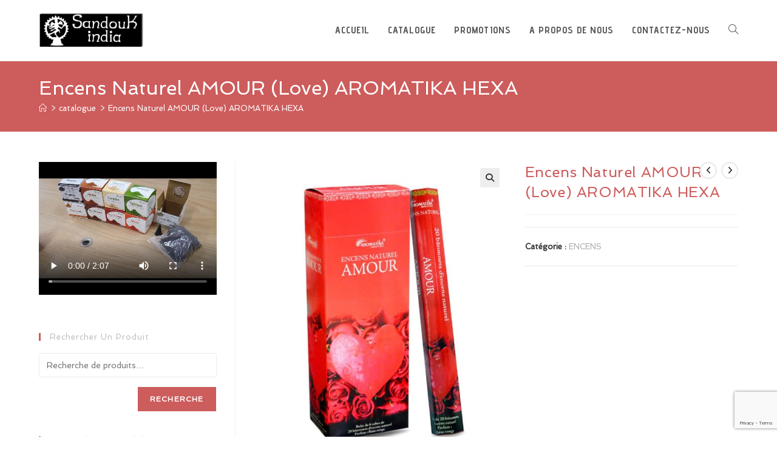

--- FILE ---
content_type: text/html; charset=utf-8
request_url: https://www.google.com/recaptcha/api2/anchor?ar=1&k=6LccicgUAAAAAEMXeMQVaCHgghKG0eA69TccjJ6c&co=aHR0cHM6Ly9zYW5kb3VraW5kaWEuY29tOjQ0Mw..&hl=en&v=PoyoqOPhxBO7pBk68S4YbpHZ&size=invisible&anchor-ms=20000&execute-ms=30000&cb=5srsla2c26bu
body_size: 48745
content:
<!DOCTYPE HTML><html dir="ltr" lang="en"><head><meta http-equiv="Content-Type" content="text/html; charset=UTF-8">
<meta http-equiv="X-UA-Compatible" content="IE=edge">
<title>reCAPTCHA</title>
<style type="text/css">
/* cyrillic-ext */
@font-face {
  font-family: 'Roboto';
  font-style: normal;
  font-weight: 400;
  font-stretch: 100%;
  src: url(//fonts.gstatic.com/s/roboto/v48/KFO7CnqEu92Fr1ME7kSn66aGLdTylUAMa3GUBHMdazTgWw.woff2) format('woff2');
  unicode-range: U+0460-052F, U+1C80-1C8A, U+20B4, U+2DE0-2DFF, U+A640-A69F, U+FE2E-FE2F;
}
/* cyrillic */
@font-face {
  font-family: 'Roboto';
  font-style: normal;
  font-weight: 400;
  font-stretch: 100%;
  src: url(//fonts.gstatic.com/s/roboto/v48/KFO7CnqEu92Fr1ME7kSn66aGLdTylUAMa3iUBHMdazTgWw.woff2) format('woff2');
  unicode-range: U+0301, U+0400-045F, U+0490-0491, U+04B0-04B1, U+2116;
}
/* greek-ext */
@font-face {
  font-family: 'Roboto';
  font-style: normal;
  font-weight: 400;
  font-stretch: 100%;
  src: url(//fonts.gstatic.com/s/roboto/v48/KFO7CnqEu92Fr1ME7kSn66aGLdTylUAMa3CUBHMdazTgWw.woff2) format('woff2');
  unicode-range: U+1F00-1FFF;
}
/* greek */
@font-face {
  font-family: 'Roboto';
  font-style: normal;
  font-weight: 400;
  font-stretch: 100%;
  src: url(//fonts.gstatic.com/s/roboto/v48/KFO7CnqEu92Fr1ME7kSn66aGLdTylUAMa3-UBHMdazTgWw.woff2) format('woff2');
  unicode-range: U+0370-0377, U+037A-037F, U+0384-038A, U+038C, U+038E-03A1, U+03A3-03FF;
}
/* math */
@font-face {
  font-family: 'Roboto';
  font-style: normal;
  font-weight: 400;
  font-stretch: 100%;
  src: url(//fonts.gstatic.com/s/roboto/v48/KFO7CnqEu92Fr1ME7kSn66aGLdTylUAMawCUBHMdazTgWw.woff2) format('woff2');
  unicode-range: U+0302-0303, U+0305, U+0307-0308, U+0310, U+0312, U+0315, U+031A, U+0326-0327, U+032C, U+032F-0330, U+0332-0333, U+0338, U+033A, U+0346, U+034D, U+0391-03A1, U+03A3-03A9, U+03B1-03C9, U+03D1, U+03D5-03D6, U+03F0-03F1, U+03F4-03F5, U+2016-2017, U+2034-2038, U+203C, U+2040, U+2043, U+2047, U+2050, U+2057, U+205F, U+2070-2071, U+2074-208E, U+2090-209C, U+20D0-20DC, U+20E1, U+20E5-20EF, U+2100-2112, U+2114-2115, U+2117-2121, U+2123-214F, U+2190, U+2192, U+2194-21AE, U+21B0-21E5, U+21F1-21F2, U+21F4-2211, U+2213-2214, U+2216-22FF, U+2308-230B, U+2310, U+2319, U+231C-2321, U+2336-237A, U+237C, U+2395, U+239B-23B7, U+23D0, U+23DC-23E1, U+2474-2475, U+25AF, U+25B3, U+25B7, U+25BD, U+25C1, U+25CA, U+25CC, U+25FB, U+266D-266F, U+27C0-27FF, U+2900-2AFF, U+2B0E-2B11, U+2B30-2B4C, U+2BFE, U+3030, U+FF5B, U+FF5D, U+1D400-1D7FF, U+1EE00-1EEFF;
}
/* symbols */
@font-face {
  font-family: 'Roboto';
  font-style: normal;
  font-weight: 400;
  font-stretch: 100%;
  src: url(//fonts.gstatic.com/s/roboto/v48/KFO7CnqEu92Fr1ME7kSn66aGLdTylUAMaxKUBHMdazTgWw.woff2) format('woff2');
  unicode-range: U+0001-000C, U+000E-001F, U+007F-009F, U+20DD-20E0, U+20E2-20E4, U+2150-218F, U+2190, U+2192, U+2194-2199, U+21AF, U+21E6-21F0, U+21F3, U+2218-2219, U+2299, U+22C4-22C6, U+2300-243F, U+2440-244A, U+2460-24FF, U+25A0-27BF, U+2800-28FF, U+2921-2922, U+2981, U+29BF, U+29EB, U+2B00-2BFF, U+4DC0-4DFF, U+FFF9-FFFB, U+10140-1018E, U+10190-1019C, U+101A0, U+101D0-101FD, U+102E0-102FB, U+10E60-10E7E, U+1D2C0-1D2D3, U+1D2E0-1D37F, U+1F000-1F0FF, U+1F100-1F1AD, U+1F1E6-1F1FF, U+1F30D-1F30F, U+1F315, U+1F31C, U+1F31E, U+1F320-1F32C, U+1F336, U+1F378, U+1F37D, U+1F382, U+1F393-1F39F, U+1F3A7-1F3A8, U+1F3AC-1F3AF, U+1F3C2, U+1F3C4-1F3C6, U+1F3CA-1F3CE, U+1F3D4-1F3E0, U+1F3ED, U+1F3F1-1F3F3, U+1F3F5-1F3F7, U+1F408, U+1F415, U+1F41F, U+1F426, U+1F43F, U+1F441-1F442, U+1F444, U+1F446-1F449, U+1F44C-1F44E, U+1F453, U+1F46A, U+1F47D, U+1F4A3, U+1F4B0, U+1F4B3, U+1F4B9, U+1F4BB, U+1F4BF, U+1F4C8-1F4CB, U+1F4D6, U+1F4DA, U+1F4DF, U+1F4E3-1F4E6, U+1F4EA-1F4ED, U+1F4F7, U+1F4F9-1F4FB, U+1F4FD-1F4FE, U+1F503, U+1F507-1F50B, U+1F50D, U+1F512-1F513, U+1F53E-1F54A, U+1F54F-1F5FA, U+1F610, U+1F650-1F67F, U+1F687, U+1F68D, U+1F691, U+1F694, U+1F698, U+1F6AD, U+1F6B2, U+1F6B9-1F6BA, U+1F6BC, U+1F6C6-1F6CF, U+1F6D3-1F6D7, U+1F6E0-1F6EA, U+1F6F0-1F6F3, U+1F6F7-1F6FC, U+1F700-1F7FF, U+1F800-1F80B, U+1F810-1F847, U+1F850-1F859, U+1F860-1F887, U+1F890-1F8AD, U+1F8B0-1F8BB, U+1F8C0-1F8C1, U+1F900-1F90B, U+1F93B, U+1F946, U+1F984, U+1F996, U+1F9E9, U+1FA00-1FA6F, U+1FA70-1FA7C, U+1FA80-1FA89, U+1FA8F-1FAC6, U+1FACE-1FADC, U+1FADF-1FAE9, U+1FAF0-1FAF8, U+1FB00-1FBFF;
}
/* vietnamese */
@font-face {
  font-family: 'Roboto';
  font-style: normal;
  font-weight: 400;
  font-stretch: 100%;
  src: url(//fonts.gstatic.com/s/roboto/v48/KFO7CnqEu92Fr1ME7kSn66aGLdTylUAMa3OUBHMdazTgWw.woff2) format('woff2');
  unicode-range: U+0102-0103, U+0110-0111, U+0128-0129, U+0168-0169, U+01A0-01A1, U+01AF-01B0, U+0300-0301, U+0303-0304, U+0308-0309, U+0323, U+0329, U+1EA0-1EF9, U+20AB;
}
/* latin-ext */
@font-face {
  font-family: 'Roboto';
  font-style: normal;
  font-weight: 400;
  font-stretch: 100%;
  src: url(//fonts.gstatic.com/s/roboto/v48/KFO7CnqEu92Fr1ME7kSn66aGLdTylUAMa3KUBHMdazTgWw.woff2) format('woff2');
  unicode-range: U+0100-02BA, U+02BD-02C5, U+02C7-02CC, U+02CE-02D7, U+02DD-02FF, U+0304, U+0308, U+0329, U+1D00-1DBF, U+1E00-1E9F, U+1EF2-1EFF, U+2020, U+20A0-20AB, U+20AD-20C0, U+2113, U+2C60-2C7F, U+A720-A7FF;
}
/* latin */
@font-face {
  font-family: 'Roboto';
  font-style: normal;
  font-weight: 400;
  font-stretch: 100%;
  src: url(//fonts.gstatic.com/s/roboto/v48/KFO7CnqEu92Fr1ME7kSn66aGLdTylUAMa3yUBHMdazQ.woff2) format('woff2');
  unicode-range: U+0000-00FF, U+0131, U+0152-0153, U+02BB-02BC, U+02C6, U+02DA, U+02DC, U+0304, U+0308, U+0329, U+2000-206F, U+20AC, U+2122, U+2191, U+2193, U+2212, U+2215, U+FEFF, U+FFFD;
}
/* cyrillic-ext */
@font-face {
  font-family: 'Roboto';
  font-style: normal;
  font-weight: 500;
  font-stretch: 100%;
  src: url(//fonts.gstatic.com/s/roboto/v48/KFO7CnqEu92Fr1ME7kSn66aGLdTylUAMa3GUBHMdazTgWw.woff2) format('woff2');
  unicode-range: U+0460-052F, U+1C80-1C8A, U+20B4, U+2DE0-2DFF, U+A640-A69F, U+FE2E-FE2F;
}
/* cyrillic */
@font-face {
  font-family: 'Roboto';
  font-style: normal;
  font-weight: 500;
  font-stretch: 100%;
  src: url(//fonts.gstatic.com/s/roboto/v48/KFO7CnqEu92Fr1ME7kSn66aGLdTylUAMa3iUBHMdazTgWw.woff2) format('woff2');
  unicode-range: U+0301, U+0400-045F, U+0490-0491, U+04B0-04B1, U+2116;
}
/* greek-ext */
@font-face {
  font-family: 'Roboto';
  font-style: normal;
  font-weight: 500;
  font-stretch: 100%;
  src: url(//fonts.gstatic.com/s/roboto/v48/KFO7CnqEu92Fr1ME7kSn66aGLdTylUAMa3CUBHMdazTgWw.woff2) format('woff2');
  unicode-range: U+1F00-1FFF;
}
/* greek */
@font-face {
  font-family: 'Roboto';
  font-style: normal;
  font-weight: 500;
  font-stretch: 100%;
  src: url(//fonts.gstatic.com/s/roboto/v48/KFO7CnqEu92Fr1ME7kSn66aGLdTylUAMa3-UBHMdazTgWw.woff2) format('woff2');
  unicode-range: U+0370-0377, U+037A-037F, U+0384-038A, U+038C, U+038E-03A1, U+03A3-03FF;
}
/* math */
@font-face {
  font-family: 'Roboto';
  font-style: normal;
  font-weight: 500;
  font-stretch: 100%;
  src: url(//fonts.gstatic.com/s/roboto/v48/KFO7CnqEu92Fr1ME7kSn66aGLdTylUAMawCUBHMdazTgWw.woff2) format('woff2');
  unicode-range: U+0302-0303, U+0305, U+0307-0308, U+0310, U+0312, U+0315, U+031A, U+0326-0327, U+032C, U+032F-0330, U+0332-0333, U+0338, U+033A, U+0346, U+034D, U+0391-03A1, U+03A3-03A9, U+03B1-03C9, U+03D1, U+03D5-03D6, U+03F0-03F1, U+03F4-03F5, U+2016-2017, U+2034-2038, U+203C, U+2040, U+2043, U+2047, U+2050, U+2057, U+205F, U+2070-2071, U+2074-208E, U+2090-209C, U+20D0-20DC, U+20E1, U+20E5-20EF, U+2100-2112, U+2114-2115, U+2117-2121, U+2123-214F, U+2190, U+2192, U+2194-21AE, U+21B0-21E5, U+21F1-21F2, U+21F4-2211, U+2213-2214, U+2216-22FF, U+2308-230B, U+2310, U+2319, U+231C-2321, U+2336-237A, U+237C, U+2395, U+239B-23B7, U+23D0, U+23DC-23E1, U+2474-2475, U+25AF, U+25B3, U+25B7, U+25BD, U+25C1, U+25CA, U+25CC, U+25FB, U+266D-266F, U+27C0-27FF, U+2900-2AFF, U+2B0E-2B11, U+2B30-2B4C, U+2BFE, U+3030, U+FF5B, U+FF5D, U+1D400-1D7FF, U+1EE00-1EEFF;
}
/* symbols */
@font-face {
  font-family: 'Roboto';
  font-style: normal;
  font-weight: 500;
  font-stretch: 100%;
  src: url(//fonts.gstatic.com/s/roboto/v48/KFO7CnqEu92Fr1ME7kSn66aGLdTylUAMaxKUBHMdazTgWw.woff2) format('woff2');
  unicode-range: U+0001-000C, U+000E-001F, U+007F-009F, U+20DD-20E0, U+20E2-20E4, U+2150-218F, U+2190, U+2192, U+2194-2199, U+21AF, U+21E6-21F0, U+21F3, U+2218-2219, U+2299, U+22C4-22C6, U+2300-243F, U+2440-244A, U+2460-24FF, U+25A0-27BF, U+2800-28FF, U+2921-2922, U+2981, U+29BF, U+29EB, U+2B00-2BFF, U+4DC0-4DFF, U+FFF9-FFFB, U+10140-1018E, U+10190-1019C, U+101A0, U+101D0-101FD, U+102E0-102FB, U+10E60-10E7E, U+1D2C0-1D2D3, U+1D2E0-1D37F, U+1F000-1F0FF, U+1F100-1F1AD, U+1F1E6-1F1FF, U+1F30D-1F30F, U+1F315, U+1F31C, U+1F31E, U+1F320-1F32C, U+1F336, U+1F378, U+1F37D, U+1F382, U+1F393-1F39F, U+1F3A7-1F3A8, U+1F3AC-1F3AF, U+1F3C2, U+1F3C4-1F3C6, U+1F3CA-1F3CE, U+1F3D4-1F3E0, U+1F3ED, U+1F3F1-1F3F3, U+1F3F5-1F3F7, U+1F408, U+1F415, U+1F41F, U+1F426, U+1F43F, U+1F441-1F442, U+1F444, U+1F446-1F449, U+1F44C-1F44E, U+1F453, U+1F46A, U+1F47D, U+1F4A3, U+1F4B0, U+1F4B3, U+1F4B9, U+1F4BB, U+1F4BF, U+1F4C8-1F4CB, U+1F4D6, U+1F4DA, U+1F4DF, U+1F4E3-1F4E6, U+1F4EA-1F4ED, U+1F4F7, U+1F4F9-1F4FB, U+1F4FD-1F4FE, U+1F503, U+1F507-1F50B, U+1F50D, U+1F512-1F513, U+1F53E-1F54A, U+1F54F-1F5FA, U+1F610, U+1F650-1F67F, U+1F687, U+1F68D, U+1F691, U+1F694, U+1F698, U+1F6AD, U+1F6B2, U+1F6B9-1F6BA, U+1F6BC, U+1F6C6-1F6CF, U+1F6D3-1F6D7, U+1F6E0-1F6EA, U+1F6F0-1F6F3, U+1F6F7-1F6FC, U+1F700-1F7FF, U+1F800-1F80B, U+1F810-1F847, U+1F850-1F859, U+1F860-1F887, U+1F890-1F8AD, U+1F8B0-1F8BB, U+1F8C0-1F8C1, U+1F900-1F90B, U+1F93B, U+1F946, U+1F984, U+1F996, U+1F9E9, U+1FA00-1FA6F, U+1FA70-1FA7C, U+1FA80-1FA89, U+1FA8F-1FAC6, U+1FACE-1FADC, U+1FADF-1FAE9, U+1FAF0-1FAF8, U+1FB00-1FBFF;
}
/* vietnamese */
@font-face {
  font-family: 'Roboto';
  font-style: normal;
  font-weight: 500;
  font-stretch: 100%;
  src: url(//fonts.gstatic.com/s/roboto/v48/KFO7CnqEu92Fr1ME7kSn66aGLdTylUAMa3OUBHMdazTgWw.woff2) format('woff2');
  unicode-range: U+0102-0103, U+0110-0111, U+0128-0129, U+0168-0169, U+01A0-01A1, U+01AF-01B0, U+0300-0301, U+0303-0304, U+0308-0309, U+0323, U+0329, U+1EA0-1EF9, U+20AB;
}
/* latin-ext */
@font-face {
  font-family: 'Roboto';
  font-style: normal;
  font-weight: 500;
  font-stretch: 100%;
  src: url(//fonts.gstatic.com/s/roboto/v48/KFO7CnqEu92Fr1ME7kSn66aGLdTylUAMa3KUBHMdazTgWw.woff2) format('woff2');
  unicode-range: U+0100-02BA, U+02BD-02C5, U+02C7-02CC, U+02CE-02D7, U+02DD-02FF, U+0304, U+0308, U+0329, U+1D00-1DBF, U+1E00-1E9F, U+1EF2-1EFF, U+2020, U+20A0-20AB, U+20AD-20C0, U+2113, U+2C60-2C7F, U+A720-A7FF;
}
/* latin */
@font-face {
  font-family: 'Roboto';
  font-style: normal;
  font-weight: 500;
  font-stretch: 100%;
  src: url(//fonts.gstatic.com/s/roboto/v48/KFO7CnqEu92Fr1ME7kSn66aGLdTylUAMa3yUBHMdazQ.woff2) format('woff2');
  unicode-range: U+0000-00FF, U+0131, U+0152-0153, U+02BB-02BC, U+02C6, U+02DA, U+02DC, U+0304, U+0308, U+0329, U+2000-206F, U+20AC, U+2122, U+2191, U+2193, U+2212, U+2215, U+FEFF, U+FFFD;
}
/* cyrillic-ext */
@font-face {
  font-family: 'Roboto';
  font-style: normal;
  font-weight: 900;
  font-stretch: 100%;
  src: url(//fonts.gstatic.com/s/roboto/v48/KFO7CnqEu92Fr1ME7kSn66aGLdTylUAMa3GUBHMdazTgWw.woff2) format('woff2');
  unicode-range: U+0460-052F, U+1C80-1C8A, U+20B4, U+2DE0-2DFF, U+A640-A69F, U+FE2E-FE2F;
}
/* cyrillic */
@font-face {
  font-family: 'Roboto';
  font-style: normal;
  font-weight: 900;
  font-stretch: 100%;
  src: url(//fonts.gstatic.com/s/roboto/v48/KFO7CnqEu92Fr1ME7kSn66aGLdTylUAMa3iUBHMdazTgWw.woff2) format('woff2');
  unicode-range: U+0301, U+0400-045F, U+0490-0491, U+04B0-04B1, U+2116;
}
/* greek-ext */
@font-face {
  font-family: 'Roboto';
  font-style: normal;
  font-weight: 900;
  font-stretch: 100%;
  src: url(//fonts.gstatic.com/s/roboto/v48/KFO7CnqEu92Fr1ME7kSn66aGLdTylUAMa3CUBHMdazTgWw.woff2) format('woff2');
  unicode-range: U+1F00-1FFF;
}
/* greek */
@font-face {
  font-family: 'Roboto';
  font-style: normal;
  font-weight: 900;
  font-stretch: 100%;
  src: url(//fonts.gstatic.com/s/roboto/v48/KFO7CnqEu92Fr1ME7kSn66aGLdTylUAMa3-UBHMdazTgWw.woff2) format('woff2');
  unicode-range: U+0370-0377, U+037A-037F, U+0384-038A, U+038C, U+038E-03A1, U+03A3-03FF;
}
/* math */
@font-face {
  font-family: 'Roboto';
  font-style: normal;
  font-weight: 900;
  font-stretch: 100%;
  src: url(//fonts.gstatic.com/s/roboto/v48/KFO7CnqEu92Fr1ME7kSn66aGLdTylUAMawCUBHMdazTgWw.woff2) format('woff2');
  unicode-range: U+0302-0303, U+0305, U+0307-0308, U+0310, U+0312, U+0315, U+031A, U+0326-0327, U+032C, U+032F-0330, U+0332-0333, U+0338, U+033A, U+0346, U+034D, U+0391-03A1, U+03A3-03A9, U+03B1-03C9, U+03D1, U+03D5-03D6, U+03F0-03F1, U+03F4-03F5, U+2016-2017, U+2034-2038, U+203C, U+2040, U+2043, U+2047, U+2050, U+2057, U+205F, U+2070-2071, U+2074-208E, U+2090-209C, U+20D0-20DC, U+20E1, U+20E5-20EF, U+2100-2112, U+2114-2115, U+2117-2121, U+2123-214F, U+2190, U+2192, U+2194-21AE, U+21B0-21E5, U+21F1-21F2, U+21F4-2211, U+2213-2214, U+2216-22FF, U+2308-230B, U+2310, U+2319, U+231C-2321, U+2336-237A, U+237C, U+2395, U+239B-23B7, U+23D0, U+23DC-23E1, U+2474-2475, U+25AF, U+25B3, U+25B7, U+25BD, U+25C1, U+25CA, U+25CC, U+25FB, U+266D-266F, U+27C0-27FF, U+2900-2AFF, U+2B0E-2B11, U+2B30-2B4C, U+2BFE, U+3030, U+FF5B, U+FF5D, U+1D400-1D7FF, U+1EE00-1EEFF;
}
/* symbols */
@font-face {
  font-family: 'Roboto';
  font-style: normal;
  font-weight: 900;
  font-stretch: 100%;
  src: url(//fonts.gstatic.com/s/roboto/v48/KFO7CnqEu92Fr1ME7kSn66aGLdTylUAMaxKUBHMdazTgWw.woff2) format('woff2');
  unicode-range: U+0001-000C, U+000E-001F, U+007F-009F, U+20DD-20E0, U+20E2-20E4, U+2150-218F, U+2190, U+2192, U+2194-2199, U+21AF, U+21E6-21F0, U+21F3, U+2218-2219, U+2299, U+22C4-22C6, U+2300-243F, U+2440-244A, U+2460-24FF, U+25A0-27BF, U+2800-28FF, U+2921-2922, U+2981, U+29BF, U+29EB, U+2B00-2BFF, U+4DC0-4DFF, U+FFF9-FFFB, U+10140-1018E, U+10190-1019C, U+101A0, U+101D0-101FD, U+102E0-102FB, U+10E60-10E7E, U+1D2C0-1D2D3, U+1D2E0-1D37F, U+1F000-1F0FF, U+1F100-1F1AD, U+1F1E6-1F1FF, U+1F30D-1F30F, U+1F315, U+1F31C, U+1F31E, U+1F320-1F32C, U+1F336, U+1F378, U+1F37D, U+1F382, U+1F393-1F39F, U+1F3A7-1F3A8, U+1F3AC-1F3AF, U+1F3C2, U+1F3C4-1F3C6, U+1F3CA-1F3CE, U+1F3D4-1F3E0, U+1F3ED, U+1F3F1-1F3F3, U+1F3F5-1F3F7, U+1F408, U+1F415, U+1F41F, U+1F426, U+1F43F, U+1F441-1F442, U+1F444, U+1F446-1F449, U+1F44C-1F44E, U+1F453, U+1F46A, U+1F47D, U+1F4A3, U+1F4B0, U+1F4B3, U+1F4B9, U+1F4BB, U+1F4BF, U+1F4C8-1F4CB, U+1F4D6, U+1F4DA, U+1F4DF, U+1F4E3-1F4E6, U+1F4EA-1F4ED, U+1F4F7, U+1F4F9-1F4FB, U+1F4FD-1F4FE, U+1F503, U+1F507-1F50B, U+1F50D, U+1F512-1F513, U+1F53E-1F54A, U+1F54F-1F5FA, U+1F610, U+1F650-1F67F, U+1F687, U+1F68D, U+1F691, U+1F694, U+1F698, U+1F6AD, U+1F6B2, U+1F6B9-1F6BA, U+1F6BC, U+1F6C6-1F6CF, U+1F6D3-1F6D7, U+1F6E0-1F6EA, U+1F6F0-1F6F3, U+1F6F7-1F6FC, U+1F700-1F7FF, U+1F800-1F80B, U+1F810-1F847, U+1F850-1F859, U+1F860-1F887, U+1F890-1F8AD, U+1F8B0-1F8BB, U+1F8C0-1F8C1, U+1F900-1F90B, U+1F93B, U+1F946, U+1F984, U+1F996, U+1F9E9, U+1FA00-1FA6F, U+1FA70-1FA7C, U+1FA80-1FA89, U+1FA8F-1FAC6, U+1FACE-1FADC, U+1FADF-1FAE9, U+1FAF0-1FAF8, U+1FB00-1FBFF;
}
/* vietnamese */
@font-face {
  font-family: 'Roboto';
  font-style: normal;
  font-weight: 900;
  font-stretch: 100%;
  src: url(//fonts.gstatic.com/s/roboto/v48/KFO7CnqEu92Fr1ME7kSn66aGLdTylUAMa3OUBHMdazTgWw.woff2) format('woff2');
  unicode-range: U+0102-0103, U+0110-0111, U+0128-0129, U+0168-0169, U+01A0-01A1, U+01AF-01B0, U+0300-0301, U+0303-0304, U+0308-0309, U+0323, U+0329, U+1EA0-1EF9, U+20AB;
}
/* latin-ext */
@font-face {
  font-family: 'Roboto';
  font-style: normal;
  font-weight: 900;
  font-stretch: 100%;
  src: url(//fonts.gstatic.com/s/roboto/v48/KFO7CnqEu92Fr1ME7kSn66aGLdTylUAMa3KUBHMdazTgWw.woff2) format('woff2');
  unicode-range: U+0100-02BA, U+02BD-02C5, U+02C7-02CC, U+02CE-02D7, U+02DD-02FF, U+0304, U+0308, U+0329, U+1D00-1DBF, U+1E00-1E9F, U+1EF2-1EFF, U+2020, U+20A0-20AB, U+20AD-20C0, U+2113, U+2C60-2C7F, U+A720-A7FF;
}
/* latin */
@font-face {
  font-family: 'Roboto';
  font-style: normal;
  font-weight: 900;
  font-stretch: 100%;
  src: url(//fonts.gstatic.com/s/roboto/v48/KFO7CnqEu92Fr1ME7kSn66aGLdTylUAMa3yUBHMdazQ.woff2) format('woff2');
  unicode-range: U+0000-00FF, U+0131, U+0152-0153, U+02BB-02BC, U+02C6, U+02DA, U+02DC, U+0304, U+0308, U+0329, U+2000-206F, U+20AC, U+2122, U+2191, U+2193, U+2212, U+2215, U+FEFF, U+FFFD;
}

</style>
<link rel="stylesheet" type="text/css" href="https://www.gstatic.com/recaptcha/releases/PoyoqOPhxBO7pBk68S4YbpHZ/styles__ltr.css">
<script nonce="OxfS-nTXEi86hncwqWCtFw" type="text/javascript">window['__recaptcha_api'] = 'https://www.google.com/recaptcha/api2/';</script>
<script type="text/javascript" src="https://www.gstatic.com/recaptcha/releases/PoyoqOPhxBO7pBk68S4YbpHZ/recaptcha__en.js" nonce="OxfS-nTXEi86hncwqWCtFw">
      
    </script></head>
<body><div id="rc-anchor-alert" class="rc-anchor-alert"></div>
<input type="hidden" id="recaptcha-token" value="[base64]">
<script type="text/javascript" nonce="OxfS-nTXEi86hncwqWCtFw">
      recaptcha.anchor.Main.init("[\x22ainput\x22,[\x22bgdata\x22,\x22\x22,\[base64]/[base64]/UltIKytdPWE6KGE8MjA0OD9SW0grK109YT4+NnwxOTI6KChhJjY0NTEyKT09NTUyOTYmJnErMTxoLmxlbmd0aCYmKGguY2hhckNvZGVBdChxKzEpJjY0NTEyKT09NTYzMjA/[base64]/MjU1OlI/[base64]/[base64]/[base64]/[base64]/[base64]/[base64]/[base64]/[base64]/[base64]/[base64]\x22,\[base64]\\u003d\\u003d\x22,\x22JMK7f8Koa2lII8OSNGl2NBTCoC7DnTx1I8Ofw4DDqMO+w5cAD3zDqVwkwqDDvhPCh1BZworDhsKKNirDnUPCkMOWNmPDr0vCrcOhA8O7W8K+w63DnMKAwps/w53Ct8OdQjTCqTDCi03CjUNew4vDhEAAZGwHOcOPecK5w5DDhsKaEsOzwpEGJMOSwpXDgMKGw7PDjMKgwpfCpT/CnBrClll/MHLDjyvClDbCssOlIcKjV1IvDGHChMOYPnPDtsOuw4bDuMOlDQEfwqfDhTbDl8K8w75Ww4oqBsKvOsKkYMKFBTfDkk/CvMOqNGVxw7d5wqhkwoXDqmgpfkcCN8Orw6FJZDHCjcKRYMKmF8Kxw6pfw6PDvRfCmknCrg/DgMKFB8KGGXpGMixKRsKPCMOwIMOXJ2QUw6XCtn/Dh8O8QsKFwq/CkcOzwrpacMK8wo3ChBzCtMKBwq7CixV7wrNew6jCrsKdw7DCim3DtTU4wrvCqMKQw4IMwrjDsS0ewpvCr2xJAMOvLMOnw7JEw6lmw6rCiMOKEDpcw6xfw7/CiX7DkHPDkVHDk18Ew5lyY8KcQW/DiCACdUcwWcKEwqPCsg5lw47DisO7w5zDtltHNXkOw7zDonXDtUUvOBRfTsKWwrwEesOJw57DhAszJsOQwrvCisKIc8OfDcOZwphKUsOGHRgMSMOyw7XCo8KhwrFrw6sBX37CnwzDv8KAw5fDvcOhIztrYWowA1XDjWrCti/[base64]/[base64]/w5TDh1nCvMKdUcKvw6nCo8KEEcO1wrbDosO5UMO6Q8Kkw7PCh8OiwrMyw70kw5vDhk8RwrrCuCDDksKCwodQw6rCqMOpaU7Cs8KrSUnDsUPCk8K+IDPCosOGw73Di3Aowp1gw7l9HMKSOF5GRyxLw4FLwovDgDM/[base64]/CgCcFXwzCqMOrasOnwpjDsEfCsHwiTcKXw4NVw5hsGgEVw7XDhMKwT8OQSMKBwph7wr/DtmXDk8O+EADDjzTCnMOWw4NDFhbDpGVswooUw60aFFnDpsODwq94LEbDg8KqXjDCgUQwwpDDnSXCixDCuSYYw7nCpAzDrh0gPWJWwoHCmg/[base64]/[base64]/Cg05vL8O4F8KfWWDCtmcDFEzDhF3DjcOswrMlRsKLVMKbw7lsOMKoAcOrw7LCq3rCj8Opw4ggY8OqewoxOMOIwr3Ct8O7w43CpF1Ow4c/wpDCglYTNzd0w6jCnT3Chmk4QgEuGzxWw77DkDh9LgxJfcKbw4o+w4TCpcKKWMOGwp1GPMKvMsK9bR1ew77DpgzDicKgwoDCp1LDoU7CtA0UYBx3ZQoBTMKxwqFKwpdzBQMlw53CiBRHw5/Cp2xMwqkEGmTCoGQrwprCrcKKw7FmEVnCmE/DvsKeCcKHwoLDnXwRLcK4wrHDgsKMNEwLw4vCrcOcZ8O9woTDiwbDj08mdMKfwqHDtMONRcKWwrl/[base64]/CtMKtLhhpwpzDlC/CkMO0OsKNw7gxwrgBw7AsTcOjM8Kgw4zDr8KeFnNSw57Dj8Khw4A+TcOLw6TClw3CpsOZwroTw5TDvsK9wqzCocKRwpPDnsKswpV2w5PDt8K+YWY4fMKjwrjDkcOJw4QIOB5twqV4YVDCvyrDhsOgw5jCtcOxW8KOZDbDsn8DwpUNw6pzwpnCqxDDqMOyeSHCuh/CpMKIw6zDvxzDlxjCo8OYwq1sDiLCjGoKwo5Mw5dQw7sZd8OLCycJw53CuMKywr7Cq3nDk1vCtW/CoT3CmTxfBMODLVURBcKswpHCknA7w4XDuQPDhcKFdcKIER/CisKww67Cn3jDrCI5wo/CnhsMEHlJwqILFMOJRMOkw43DmGjCo3bCm8KKV8KbMyx4djAww4DDmMKdw6/Cg0NhRgnDkwsnDcO0Zx9tZEPDh17DkA0CwrMNwpksaMKDwqNqw40JwpZubMKbSG83RQzCv1PDsRAzQjgjdjTDnsKew5sfw6XDkMOmw7Vzw7XDsMOKOgFpw7/CvBLCqy81W8OWb8KQwpnCh8KOwonClcO9UnfDgcO9fn/Diz9dOEhyw7RswqQ1wrHCpsKVwqvCusKHw5UBQSnDkkcTw6nDtsK8bCBew6lVw65ww5fCi8Kuw4TDlMOpRRJpwq0twotnaQDCjcK6w6sNwow/wr9bRzfDgsKXfwUIC2DCtsKgHsOEwqzDkcOHWsOiw4IBFsK9wr5Wwp/DscKqBll+w74ewptmw6Inwr7DgMODWcKGwqAhSA7CnzAgw6wRLhUcwr1ww4jDssOHw6XDicKSw7hUw4NRFwLDrcKiwoXCq3vDhcOVMcK/w4fDg8O0UcKLMMK3YSLDj8OsQ3TDscO2McOdQ03CksOQacOpw71TVMKjw7jCrnJpwoc1bi9BwoHDoGXDi8OUwrLDnMKvDgB2wqXDt8OEwo7CkUbCuylRwpB9UcO5XMOpwqHCqcKowoLCkXPCgsOoUcKuB8KJw73Du3lkMk19XMOVQ8KsR8Oywq/CgsO7wpIww6h0wrDCkQUZw4jCiHvDrybChX7CvDkAw5vDqsORN8K0wpcyWiM7wrPCsMOWFXDCpmhWwq0cw7Z8McKHeU0vVcKnOmfClRFVwr5Jwq/DosOzb8K5JMOiw6FVw7TCssKnQ8KlTsO/c8O2aXQowrHDvMKaES3DpVjDh8KHQ3tdUC0GLV/[base64]/CgsKqEsOdV1XDhW8Vwq7DhcO6w7bDv2htw6/[base64]/DqFLDpzvCsxnCrMOzPMKCE8KyJcKqAHPCvnl4wpDCnVMoPGApLwDDllLCqBnCqcKnQURwwpRpwqt5w5XDksKGY2dNw5rCncKUwoTDrMKuwrXDrMOZfmfCnSUWVsKvwpbDsGUHwrN5SXXCsTtBw6TClcKER0fCo8KHPMObw7LDjzsuCsOXwrnCphpFAcO4w5Yiw6h/w6zDuyjDoSAzD8ODwrgrw4xnwrIqOsOtUmvDvcK7w4IabcKrZsKuNnzDu8KWARIlw4cvw7/[base64]/Dmg5TwovDsi/Dv8O+wr/DjcOlw5XCtsKawqBqeMO4En7Ds8KRE8K/[base64]/Dh1rCsMKpwpI2WMKIQ8Kaw6PDvHrDqMKfwrF7wpYjI8Oww4dWb8Kvw5jDtcKdwqbCrkjDtcKlwpgbwo9bw5xNWMOowo1vwpXCiEFhHlDCo8OFw4AgPggHw4bCvU/[base64]/GVfCvVbDu8O5JcKpeMKNw4PCgcKOBRxNwqbCvsK0D8KcLzLDoGfCucOnw6IIFWrDjhzCnMOtw4bDm2gqbsOUwp0Nw6QlwrMOZQEQKRAaw7LDjRkNPsK9wq5Nw5t9wrfCu8K0w67ChGkWwrAHw4c1Y0Qow7p6wqJFwpHDpE9Mw57CrsOPwqZOW8O7BcOcwocUwoLChx/[base64]/[base64]/CvA5/XBPDkmVTwoVvwoDDmGgIw4xAJMK3c0szH8OBw7sOwrZySyxRCsOfw7IsSsKRLcKVZ8OcPz/[base64]/CncOlemjColrDucK6C8KGOUF2K3zDi1sbwqfCmMKCw4TCvsOhw6PDqxfDkkLDjC3DlGLDqsOXB8KxwpUowrheS3lTwozComVNw4hoGFRAw4xsQcKlKhXCvX5UwqMCSMKUBcKKwoI7w4/[base64]/w40TwqPDqMOaw6tmwqQ1wobDsHY9SgLDpsK2dMKJw6NBZMO9V8KdYBbDmMOEE1YGwqfCgcKuI8KJQH7ChTPDqcKQD8KXMsOFVMOGwpINw5XDqW9qw6IbSsOiwpjDr8KjeEwSwpHCgsKhXMKWbxAXwrYxb8OiwrEvCMK9Y8OXwrUCw6XCq08nCMKdAcKJL2/DocOUfMO2w67CswAMbHJFAUAjOAM+w4rDqidxRMOiw6fDtMOgw4XDjcOsRcOpw5zCssOgw5vCrgRwJsKkbwrDocKMw50Ow7zCp8OJZcKWOhPCmSnDhWxtw6nDlMKFw75AaGd/[base64]/Ck05fwrrCtMK9wqvDn8OAw7LDqTbCmTHCqsOfwr1yw7/CqMOXXjlRQMKKwp3DklzDimXCnyTCj8OrDBIbQR8bQ1VCwqIPw5l1wrzChcKxwqp6w5LDiUnCrnfDrzALBMKyTztSBMKXM8KzwovDvsKbU1F6w5vDv8KIwrRnw4zDqcK6Y03DksKkaA/DrHcfwpRQG8KAdVVawqYhwpE0wr/DsjfCplFww6PDqcK5w65OfsOswp3DgsKUwprCqVrCoQ1XSD3CicONSj5nwpd1wpRew7PDmE1/Z8KOblQFfnvChMKpwrPCtk1lwpNoD2o+DBRYw4ROKiM4wrJww50UeUJMwqnDgMKIw7DChsKVwql0CcOywo/CmcKFLDPDvFrDlsOsM8KXScOlw7vDlcO4YQBBZFLCm0l9FcOuaMOAcmAiDVoTwrdXwr7CisK8ZQUwDsOFwovDiMOYI8O5wpfDhMKtAUXDiRpDw4YTCgpjw500w5bCu8KlS8KaWD0BR8Kywrw6SXJ5VT/Dj8Orw6k2w6DDiBrDqxQDb1snwp4CwojDiMOwwpkfwqDCnTTCjsOSBsOlw4TDlsOReQXDqkbDh8Kuwrp2XA1Iwp87wp5MwoLCl0bDlXIiJ8OSLn19wqrCnBTCu8OpLsKCPcOXGsKgw7/ClsKLw6JJCyhXw6/DisOsw7fDvcKOw4YOUsK7ecOfw5l4wqLDg13DoMKAwoXCrnjDr09TbRTCs8Kww4sVw4TDqVrCiMObX8KiFsKew4TDpMOjw7hdwrDCpXDClMKOw6PCqETDgMOnAMOOPcOATE/CgcKuasKCOE9wwoNIw6LDul/CisKFw6VCwpxVR1F0wrrCu8Obw6DDkMOvwqbDkcKcw7cgwohNYMKzT8ORw4DDrMK4w6fCisKBwogOw7jDiChNRGQIRMO2w5Ucw6LCkUrDlyrDpMOkwpDDhQjChsO3woNww6rDkXXDjBNMw75PPMKfbcOfUW/Dq8K8wpNCP8KFfTwcT8Knwr9Cw5LDhlrDosOuw5F/NVwFw6knbUJiw6VJUsOEPXHDq8KucErCsMK1DMKXECHCpw3ChcOVw7zCkcK2UyExw6xMwpR3DQVEN8OiQcKTwqHCtcO3My/DsMONwrQfwq9qw5J9wr/CmsKPJMO0w77Dj0nDr0jCjsKWB8KoMzsZw7PCpMK0wpTCjEh9wrjCoMOqw5k3MMK1A8OII8OdV1F2VMOgw4LCt1Y+TsOZU1MaUDzDiUbDu8K2MFd+w6LDvlQkwqRrfAnCoH9uwrHCvgjCtXpjb0hLwq/CsWt3HcO8woZXw4nDrycpwr7CjgJQN8OvAsK0RMOoUcOANHPDrDdpw6/CtQLDhhNHTcK6w4Upwr3CvsOXe8KKFSPDq8OBRsOFesKsw5DDk8KpKTB9bMOPw4rCm1zDhH5IwrIIT8KwwqHCiMOtWS4tdMKfw4jCr3VWfsKUw73Cq3/[base64]/Cs2ZOw7hPOVrCmwvCmmrCi8OoV8OgN8OjcMO7SxpxJ0k6w6l2AMK6wrjClEICw4QJw5/DkMKcecKxw74Pwq/DtTjCsAc3Dy3DtFDClBs/[base64]/CjzUlO0dDD8O0TsKOTWXDhcOdHngOWxHDrkbDisORw4krwrbDvcK9wrAZw5U2w77CjSDDnsKfa3TCsVvDsEcdw5DDqcKWw6s+fsKBw57DnX8Zw7jCv8KtwpQIw5jCj0hrNMOVYivDlcKFYcOrwqEdw6YjQ2DDucKPfiTCqW8VwrdrZcK0wq/DhzvDkMK1wqAQwqDDqTg0wrcfw53DgQrDjmDDr8KPw5vChy7Ct8KawpvDtsKewoYxw43Dui1iUEoXwopIZMKrX8KEPMOuw7p9CwzCmH3Duy3DqMKoMAXDicKxwqbCjwE2w77CmcOGMwfCv1RjbcKPbAHDs0Q8RkkdDcONPFkTXErDlW/DjUzDo8Knwq3Dt8O0TMOfNmnDgcKdYmB6N8K1w7NbNzXDt15CLMKww5vCrcOiecOwwqXCtVrDlMOkw6EewqfCuDLDq8OVw7pbwrkhwpvDmsKVM8KQw5A5wovDrUvDsj5gw5LCmSHCvyrDrMOxIcO6VMOfLUxBwoFjwqopwrzDsiJdRQUnw7JFc8K5Bk4/wrvDv04xHT3CrsOyRcONwrl5w6vCv8OHfcOww7TDk8KxPz/DncKdPcOIw7XDmykQwpw3w5PCssKtTXwywq/[base64]/DtljDqMOUPENMwqPCiyrDmsOAwpoVAsKSw6jCs30DQsK2GUjCkMKGW8Oxw7oEw7Mqw7Epw4FZYsOPHnwOwqE7wp7Cv8OlaS0rwp3CvWlGJ8KMw5zDjMOzw74RQ0PCoMKod8OWHyXDhgbDvmvCksONOBrDjlnCrGfCvsKuwrnCl08/HW0kdz9YSsKbOcKYw6LCgl3DhGMJw47CuUtmAAPDuinDk8OGwovCiUcBWsOHwpQBwoFPwqLDosKKw5UdWcO3BQ4jwr1Cw5fCj8KqVQUAAgA2w6tYwocFwqrCiUbCk8KLw4sFfsKGwpPClVPDjw7DpMK3HQ/DnyQ4DhzDkMK0ewUZdz3Dk8OVfAdFasKmw4sZMMKZw6/CrDDCiBZ+w6tUBWtYw5gDdXXDlGjCmQPCvcODw6LCvHAHIWbDslxxw5TDgsKHQUZHEW/DpAkRWcKJwo/CoX7CmVzCrcOhwpTCpDrChETDh8OuwozDscOpUMKmwqsrCjQjAHfCmFnDpzUGw47CucOucT9lGcOIwozDpVvCvhUxw6/CvkkgUsK/GQrCmgvCmsOBHMKDHWrDiMObKcOAD8O4w7DDghgbPxHDvU8/wo9/wqfDkcOXW8KfDsOOAsO+w6HCjsOHw4p5w6gAwq/DpXPDjD0ZflF2w4UNwoTDjDhRa08JfBpiwqsVd1dTDMKFwo7CpiHCml81SsK/w5QlwoQowoXDvsK2wrMsO0jDt8KfAQzCs2QMwoVjw7DCgcKjZsKiw6hwwpTCgmBWD8ORw63DikbDvzHDjsKdw7FNwptiAVRHwq/Di8Kqw77CtDpPw5nCocK7wpJfeUtgw63Dg1/CkAtRw4nDrFrDkRhXw6rDuSPCgjw9w4HComzDrcKtAMKuXsKCw7XCsTvChMOAe8ONC1gSwpHDk37DnsKlwprDlMOaPsOgwo7DpXMeK8KYw5vDlMKrTMO/w5bChsOpOMKIwpxUw7IkbBs/f8OvA8KtwrV0woUcwrhETXdpAWHDrDLDkMKHwq1ow4YjwoDDpH98ZlfCsUUzEcOuFkVIVsK1HcKkwrvCg8OBwqXDtEwMZsOIwpLDs8OHPxTDoxpdwoTDn8OwIMKQLWA/[base64]/[base64]/Ck8OBIMKlO27Dl8OiaC/[base64]/ChMKtw6/[base64]/CcKjw6k4wr9RwoLCi8KHEMKhw6FzwqoEGzLDrsO4w4XDmFgmw43DqcKFPMKLwo45wofCh2nDlcKnwoHCqcKLKEHDunnDuMKkw6IUwo3DlMKZwox2w6k4VXfDiW3CsmPDosOlBMK+wqEaMzPCtcOlwrgTfTDDlsKmwrjDu2DClcKew73DoMOtX1xZbsKiFyLCv8Okw5Y/PMOow7JDwpdFw7DCkcO6DU/CmMKxVw49b8OBw7csTQ5wGRnDlFfDo1RXwpBKwp8oLQpFV8OFwqpwPxXCozfDnXQuw4dpXRLDhsKwOQrCtMOmWVbCmcO3wpQ1KQRZeh8rXRjCjMO2wr3Cu33CtcOLZsO6wrh+wrsxUMO3wq5ywpPDnMKoO8Kuw4hvw6pKe8O4AcK3w7QENMOHPMO1w4gIwqsLVXQ/dUkgbsKvwrzDkWrChUckX0/Dn8OcwqfDpsK1wpjDpcKgFyIPw4k3KsOeKGPCnMKvw5lDwp7CssOBLcKSw5LChFpCwpnCi8OKw49fCipqwoTDkcK0VhZDfTfDocKTwrfCkA9zA8OswpTDp8OEw6vCo8KMOlvDs0zDksKAT8Oiw4s/eVsERyPDiXx+wr/Dk3xeWMONwp7DmsOWci9CwrQiwqXCpjzDok1awplIRsKbJlVmwpPDp1LCokBneXXDgBpJdcOxK8KGwpjChkVJw7lcf8OJw5TDjcKVJcK/w57DmMKHw4EYw50nFsK7w7/[base64]/Crw7ClcKRwpHDlcKmBsO5bWVfw4dEJxFtdsOzOU3CncKLDsK1w50UHTvDtRMjZ3jDs8KJw7YMYcK/a359w4ErwqEMwoJ0w5LCsG7Dv8KMJxUjQ8O1IcOtWMKUeBV6woXDhUwlw485fibCusOLwpgzfWVpw58LwqPClMKiDMOXIA0HIGTCo8KHW8KnUcOCbUdfGkjDmMKNTMOhw6nDqSHDj2RYeHfDlQ0TeGtuw47Dl2bDkB/[base64]/UsK3T8O2wq4Zw7YDwo1RJcOZNsKRCcK2W1nDuz5Jw5caw47CscKTUBdHbMKpwqU2LQXDiX3CpirDlxBbaATDoz4VScKgdMKeGE/[base64]/[base64]/[base64]/eBrCksOxw5rDqMKlw7DDtRPDhMOjw6zCuXRUwqDDscOqwoHCqMKkXF/[base64]/[base64]/DjcKSNsOqwqM+w6HCvlJ3wr8bV8KRwqEhbTsyw5w/[base64]/CgkHCpz3Dq3bCpVgLRW80woNawpLDg2dIwoLCpcOYwrTDqsOWwrkww7QORsO/woB/[base64]/aAjDtMO6LxDCgDXDr8KxTwLCiDt2wokJwpDDlcOoEV/DpMKew6Ujw5rCoUPCoz7CkcKZeAshccOkdcKowovCvsOTfMOBXA1ELQgTwqrClUzCgsOIwo/CscOjdcKACRbCtwB6wpjDpMORw7TDi8KAF2nDgHcawrjCkcK1w59nRg/ClggAw4xkw6bDqxw+Y8O9UCrCqMKOwrxlKC1OO8KCwqA6w5HCicO2wqo3wobDtBs2w6kkAMO7Q8O0woZOw6nDrcKFwobCj2BJJgvDrXVCK8OQw5fDo2M/C8OcDMKuwo3Cm2VwGS7DpMKfMQLCrz4LL8Ojwo/Dp8OHd2nDgTvCg8OzO8OsXnnDtMOZbMOMwojDu0d4w6/[base64]/wojDjsOrA8OBFsKBZV0xwqrDpsO/[base64]/DmsKLdhnCv2MgV8OvwozDjsOze8Ocw5HCtX/DjRpPX8KmbXptfMKRasKKwpMFw4klwpbCncK6wqPCv3c8w4nCj25mDsOMwr05EcKAFVgxasKTw4LDhcOEw7bCvDjCvMKVwoLDtXTDu1HDojHDjsKsL1fDgm/[base64]/CtMKkY8OtM8OscD5bw7t/[base64]/ClBvCr3PCr8K5w5LDmzvCmMOrwqPDtsKtOwA2w5l5w7JvbcOGZyDDoMKMXSHDhsOHKHTCmTbDqsKTB8O/anQnwo/CkH4Swqslw6QBw5bCvXPDmsOtJMKPw6hPFywQccOvYMKlOnPCpFVhw5Y3UVNsw7TCscKkYG3CnjXCoMK4CxPDicK3U0heP8KwworDnzIMwoXCncKZw7rDq0kNBcO4UggcciEiw78sSF9TRsKnw7hIOnBNaUjDl8KNw4/CnMK4w4lRUTEmwqTCvCrCnhvDrcOzwoxkCsO3PXlTw6RwPsKlwr4MIMK7w40AwrvDmVLCv8O4ScOsWsKZB8ORUsKdXcO6w6w+AFDDlnrDtlgtwplpwpUqI1YfCcKFP8OUEMONeMORa8OIwqrCvGjCusKgwoA/U8OgP8KwwqE8bsK3HcOqwr/DkToQw5s0EjjCmcKgQMOQDsOBw7NFw5nCi8OUPD5iJMKECsKeZsOTNRJ3bcKdw6jCi0zDjMOuwp8gCsK7AXYMRsOww4jCtMOuRMORw6E/LMKQw5UOQxLClgjDuMOuwqFSTMKzw5k3OihkwokzJcOfHcOXw4oQWsK2NwcUwqjCv8KhwpB8wpHDscKaKRDCu1DCkzQVKcKiwrodw6/CjnsGZFxrK1QqwqIsBksPfMOvAwpBVlPDkMKTDsKNwpnCjsODw4vDjCYPNMKRwr7DhBNZYsOPw5xeDEXCjgMmVG4cw4zDu8O6wqHDnkjDtA1DA8KZQVpAwqHDq3xLw7PDojjChGxgwozChDUOUWXDhz1YwpnDojnCs8KAwo1/VsK2wqgZIznDoyzDuEJZNsKqwoQbdcOMKxk7MzZeLBjCn2JCIsOlHcOxwp8wKG85wpIywpfDpCRxIMO1XMKoVDDDqxBufcOmw6XCm8OsHMOvw4lzw47CtyMyFVoyH8O6GlrCtcOOwo4LHcOEwpYaMlQFwoLDocOawqrDnsKWMMKQwp10QcOZw7/[base64]/CiwKB8KRb0BrKw3Ckixvb2RwdVN7c0kCNDfDtSU2VcKLw44Jw7DCn8OfAMOnw7Yzw4J9V1bCgcOYwoVsOAnDuh5EwpvDo8KjPsOKwqxXAsKUwpvDkMOEw7PDgxzCp8Kbw5p9WAnDqsK5QcK2I8K4TSVKBh1oRxrCqsKEw7bCgB/Ct8KmwodjR8K+wrRHDMKFW8OHPsO2DVLDuRbDp8KOEWHDpsKCG0QbfMKiNDwbTMO6NX/[base64]/[base64]/DqTgqJsK5d8KmTgoXw6PDvyB+VcKLw7VFwrw1wpNpwqoWw7XDqcOlbMKJfcKmbmEjwqx4w5wKw7rDilcAGHPDr2JmOHx3w4RlPDkYwoZya1nDtsOHMRk8G2Yww6TClz5IesK8w4UMw4XCkMOQLQplw63Dkzp/w5E2GFrCtmdADcO5w7hHw6XCtMOMesOGOTjDo1VcwprCr8OBS3VCw5/CpkUJw4bCsEbDsMKMwqYuOMOLwoJCRcOwAgfDsT1iwrBiw4Ilwo3CojTDssKzBnPDpzHDiRzDsjrChkoFwoxmbA3DuT/Du0g1dcKVw4PDmcKSPhDDi09Yw5DDkMOpwrF2L2jCp8OxesOTOcOGw71NJjzCj8OpRhjDrMKJL3VFEcO4woTChEjCjMKrwojDhwLDkQpdw5/DhMOFEcOHw5bCpsO9w6zCmWPCkCkjFcKBDknCij3DpGkpW8KpEB1ew5dOCiReNsObwo7CoMK8VMKcw67DkAYxwqskwqnCqBbDtMOFwptnwprDpA/[base64]/wp0Nw4MBZ8OlU8K7wprDrcKuARnCk3PCiMOhwr/CjlDCl8KWwrpewoMOwqkYwpVuK8KCeFfCqsKuVkdnd8Kjw6RjPG4mw6Fzwp/Dq0AeRsO5w6h4w4BcMsKSUMKnwp/DjcKfX37CuH/CqV7Dm8OFPsKrwpg9HyXCrkbCvcOVwp7Cs8KAw6fCs3bCpcOMwpnDhcOewqjCtMODGMKIZms/HRXCkMO3w7nDmA1IfzJSH8ODLUc8wrDDmzfDo8OdwojCtsOXw5fDiCbDozEmw6rCiSnDqUQSw6vCksK3T8KXw5vDkcOFw4AXwoNhw5DCiWINw4dBw6tee8KKwqXCtcOiN8OuwqzCpj/ChMKJwpvCrsKgck3CjcONwp0bw4Bjw64nw4FCwqDDgFLCv8Kqw6nDgMKuw4TDkMOrw5NFwp/DjC3Ch3g7wpPDiy3Dn8OOHDscTAnDkADChi0/Wiptw7LDhcKWw7zDhcOac8O/XWciwpwiwoFrw47CqMObw4YIT8KgXV0haMOkw6Qtwq06ZD9ew4k3bsOTw4APwrbCk8KWw4wYw5vDtcOZSsOkEMKafcK/w6vDg8Oewp4HSR1eVxMKT8KBwp/Do8OzwrrDvcO5wohbwpEuamQHX2nCmXh5w5UJR8OswoXCpzTDj8KBAxTCosKqwq3CucK2P8O5w4nDhsODw5HCjGPCp3kowqrCsMONwrkWwrwuw6TCu8Ohw4kEVsO7EMKtVMOjw4PDu2NZd2YfwrTCkhtxw4HCusOyw4o/K8O3w6oLw63CncKGwoRAwo4GMSR/JcKMw6Vvw7l9Zm3Ci8OaBTsUwqgNUFLDiMOBw7RmIsKHwq/DqTYhwpM9wrTCuxLDqnJlw6/[base64]/Co8OLwqpEwrxqwqt+wqE5XMKWccOJw7oWw4E/[base64]/bMOcwofCmhs2N8K2J8OGRMO1wocAw7XCtmDDmgUBwptMa1nDu3RoQWzDvMKMw5sXwqwHUcO8c8Knw57Ct8KQJl/[base64]/DnsKywqrDmxBweV3DlFDCg8K7w5nDpCjDsA3CsMKuGx3DiGTCjljDiwHCkx3DssK9w609eMKFIlbCuC0qMRPCvcOfw79Awolwe8OcwoElwofCrcOKwpENw6nDkMKTwrHCgGjDhUkvwq/DlGnCmR0AbXRcclYvw4h+T8OUwoxww65Dw4XDtAXDhytKJAd9w5XCqsO3CQU6wqbDlcKww6TCi8KaOT7Cm8KbSHXCjB/DsH3DkMOBw5vCsXB0wpEbcA5QBcK7OGjDq3QeRWbDrMOPworDjMKaWj3Dj8OBw5t2IcK9w6bCpsO8wrzDtcKkR8O3wpZXw4gvwpDCvMKTwpTCv8K/wrzDjMKTwr3CpWB4JxbDi8O9G8KIPBQ0wqlaw6TDh8KMw6zDrW/Ch8KVw5PChANmexQvdlLCu1bDscObw4Nqwo0RFsKKwpDCmMOBw414w7taw5sBwqx0wrt9CsOiWsK+IsOPdcK6w7w2A8O1UMOKwoDDjC3ClcO3AnHCqcONwoNkwoRCUElJSx/Dh31+wq7CqcOKYlouwpbDgS7DvjlPbcKLWFpuYThANsKqenlrPsOYNsOwW0zDisOcUnnDisKTwoxOXWnChsK4wrrDvWLDrETDol4Nw7/[base64]/w7ckPcKIw6kHWBnDkQhTP1PDnR5LacKnMcOwJAVqw4p/wqXCv8OHAcOVwo3DlcOEdMOEXcOXZMKCwpnDlk7DojglZgg7wonCp8KxNsKHw7TCpcKpJHY5TkFlFcOZCXTDmMO2NkLDgHYPeMK3wq/[base64]/[base64]/[base64]/CqMOrw6FCwpfDnnXCgSZvw7LCixVsw6cMahV6d1vCocKaw73CiMKcw5kfHQ/CqQl2wrl+DMKHQ8K+wpLCtiQ4czbCv3jDsms1w7cww6LDjg5QSUhjGMKbw5Jzw655wp0Ww6bDtjnCoAjCo8KTwq/DrTImacKUw4/DvBYmdMOTw4DDq8Kfw5TDrXjCmH1xfsOeJsKXFsKaw5/DoMKiDjZ4wqbCh8OYdmBzLMKeKHbCpEENwph6d1NrW8Ovd3PCk0PCjcOLAsOwdzPCp2wGeMKqW8Kmw6jCknpDdcKXwpnDtsKsw4fDnGZfw5oibMONw7Y3XX7DhzkOEVJ/wp0EwoYlOsOPMBcFdsKWVRfDvAkjOcO6w7EiwqXCt8OHdMOXw7fDhsK0w6wLHzrDo8K+wozCgXDCt2UIwpY0w6Jsw7jCkH/CpMO/[base64]/CkiYWw6TDscOyUcKwFMKoHHdBw7lZw6JMw7gFPzQKRErCsQTCg8OtEAsiw5XCmcOCwoXCtjcNw6sZwojCtxLDv3gswqLCoMKHKsOZJsK3w7hMCsKrwrUywqTCoMKGYRg/UcOtNMKaw6/DgmB8w7cSwqnCvUnDu0lTeMKCw5IYw5gNL13Co8OgbhTDnH8Pf8KHNCPDv3jCjybDuy1MZ8KKLMKHwqjDo8K+w63CvcKeHcKbwrLDj0/DlDrClDtbwq9Cw51twohwHsKKw4nDlsO5CsKywrnCqhLDi8KOVsO+wp7DpsOZw53ChcKGw4ZUwpY2w71cRm7CsgnDnHglf8KPTsKoS8Kmw7vDuAl+wrR1fhDCqTAaw4o4LCnDmsKawpDDjcODwovDhTsew6/Co8OTXcOIw4Jfw6k5CsK8w5Z5A8KpwoTDv3rCuMK8w6rCsQMcL8KXwrtuPhfDn8KKFRzDh8OSFUB/aT3CkXTCt1ZAwqQYM8KpUMObw7fCu8KHLWzCp8OiwqPDiMKmw5law7N5TcKbwojCsMKCw4LDiG/ClsKcDS5eY1TCjcOawpIjCTo5wr3DplkrYsKiw4VNZcOuW1nCpxzCiGPDvxEYEynDosOmwqVsOsO8EhPCv8KXO0h9wp7DkMKXwqnDgkHDhVlTw4V2SMK8O8OUXjcIwqHCsgLDhcKGM0XDrXFvwofDoMKswqw2OMO+WUPCisOwbX7CqXVIW8O/OsK3w5fDhMKDTMKrHMOtIUNawrLDicKUwrDDkcKqOTrDrMOWw4FyK8Kzw53DrsKWwoRuDyPCoMK/ICgHbiXDnMOlw5DCqMK+bk0resOlI8ORwpEvwqweWFHDjMOjw78mwq/[base64]/w6sewoZCMkrDvcKFDMO2wrh7WjsDw6bDuMOSFyzClMOnw6PDoWvDusKcKHULw7dqwpsbYMOkwopbbH3CgR1yw5kvRsO2VUnCohvChC7CjX5mCsK+OsKvKMO3OMO4TsOaw4AdASh+ESfDuMO7SCnCo8K7w5nCuk7CocK7w6ZtXDXDgHPCsUFRw5J5csKUHsO/wpVVDEQ9U8KRwoklIMOtbiPCmHrCuRtiUjkUacOnwqx+VsOuwp5Fwp02w6PCgkNpwplnWAXDr8OkfsOWGgfDvhBTFUbDqnTCv8ONVsObEyURQU/DqMK4wr3DsznDhGULwrfDoHzCisKiw4DDjcO0LsKDw77DjMKsYwwUA8Ouw6zCol0vw6zCuWvCsMKPAAXCsVtoWX09w4bCtErCrcKqwpDDjUNJwqQPw65awrARY0fDuCnDgsOKwp/[base64]/[base64]/CsglOAMKpwrvCosOCw5hVwpHDoAfDkH4LLBAjfEDDp8K6w4VYXU0AwqrDkcKaw6fCmWXCnMOkQWwnw6rDoWAhAsKXwr3DosOmTcOTL8O4wqvDpXpOG3jDqxnCt8OQwrnDtEjCk8OMJjDCkcKAwo8ZaXPDgmHDh17DvCDDuHJ3w7/DqTlTcmhGeMKTckE/aCzCnsKCbVMkecOpO8OLwqQcw6hhSsKnf3Rwwo/CnsK3PTLCrMKVM8KWw4BLwrEccCVTwoDCv0jDp0BMwqtbw6RmdcO5wrdaQBHCssKhM3pjw5DDmMKvw7PDsMKzwqHDtFjCgxrCgFDDtmzDj8KLXEjChm4oCsKTw6V6w5DCvV7DjcOQGlDDu0/[base64]/[base64]/DmcOewrAnKMOrwrfCpTjCnRkFw6N1KsKYwqTCpcK3w7/Cs8K8eSbDi8OSAjHCvhl+B8Kiw64JD0NdK2Y7w4BMw78faE4EwrDDoMO/[base64]/CrsOYHsOifcOrwqRFAsOTwo4jw4LCjMOfwr5Pw682wo3Dm0sVX3DDj8OcIMOrwp7CusKZbsKgZMOucmTDlcKuwqjCq1Nww5fCtcKFNcOcw4wNB8Opwo7ChyxFYUQTwq5jcGDDhl5Hw7zCl8KSwq8uwpnDkMOdwrbCrcOYOG3Cik/CthDDgMK4w5QbbcKGcsK6wrNAIRzDmXDCkSdrwqdTGWXCucKew7rCqCM1GXhgwrV5wqVkwq1/NBPDnkvDpx1PwoViw6sLwpZ4w5rDhHrDncKxwqHDs8K6KAM9w4nDvBXDtcKXwqbCjDjCo3sNVmZsw4zDsw3DqSVXK8O6bsO/[base64]/wpAPKBsnwqjDqhl/[base64]/CtsOxXgXDtA7CgGRkw4jDvy7DpsO8DDdpekfCg8ObG8K3dCrDgR3CmMKrw4BWwrnCl1DDiEpdw7zCv0rCvjLCncOOUMKQwpXDoVgUBlLDiW4TLcOzfMKOfwEtJUnDgkk7TFbCgzUOw4JowqvCi8OJcsO/wrTCgsOfwrLCnntvIcKGamfCjyIlw4XCo8KeV39BSMKtwr4hw4wNEzPDosKJTMKFZ2TCo2TDnMKfw51VGVA9dnEww4JCwoxqwofCh8Krw5nCkhfCnydVRsKqw4M8DjLDpsOmwq5uISgBwpQAcsK+ShjCpCc1w57DsAbCmmg/WUIDBzfDjwg0wpvDtcOpJglPNsKBw7p/[base64]\\u003d\x22],null,[\x22conf\x22,null,\x226LccicgUAAAAAEMXeMQVaCHgghKG0eA69TccjJ6c\x22,0,null,null,null,1,[21,125,63,73,95,87,41,43,42,83,102,105,109,121],[1017145,449],0,null,null,null,null,0,null,0,null,700,1,null,0,\[base64]/76lBhnEnQkZnOKMAhk\\u003d\x22,0,0,null,null,1,null,0,0,null,null,null,0],\x22https://sandoukindia.com:443\x22,null,[3,1,1],null,null,null,1,3600,[\x22https://www.google.com/intl/en/policies/privacy/\x22,\x22https://www.google.com/intl/en/policies/terms/\x22],\x222Vd4qOoO10KJAoIuus9ZqDJeN/e6OrDg2/K4D/Kq9GQ\\u003d\x22,1,0,null,1,1768677390586,0,0,[212,146,210],null,[250,2,170],\x22RC-8H9LBQyrW7K6_w\x22,null,null,null,null,null,\x220dAFcWeA7rdio1oCRpnsyAv87GvSv-XQ6rk4xw68ad2bYwZJdEHqaZLdMbymK4lrFsPN_PUJnk8M7pR1BkV4RT946Y0v1xGnFA0A\x22,1768760190887]");
    </script></body></html>